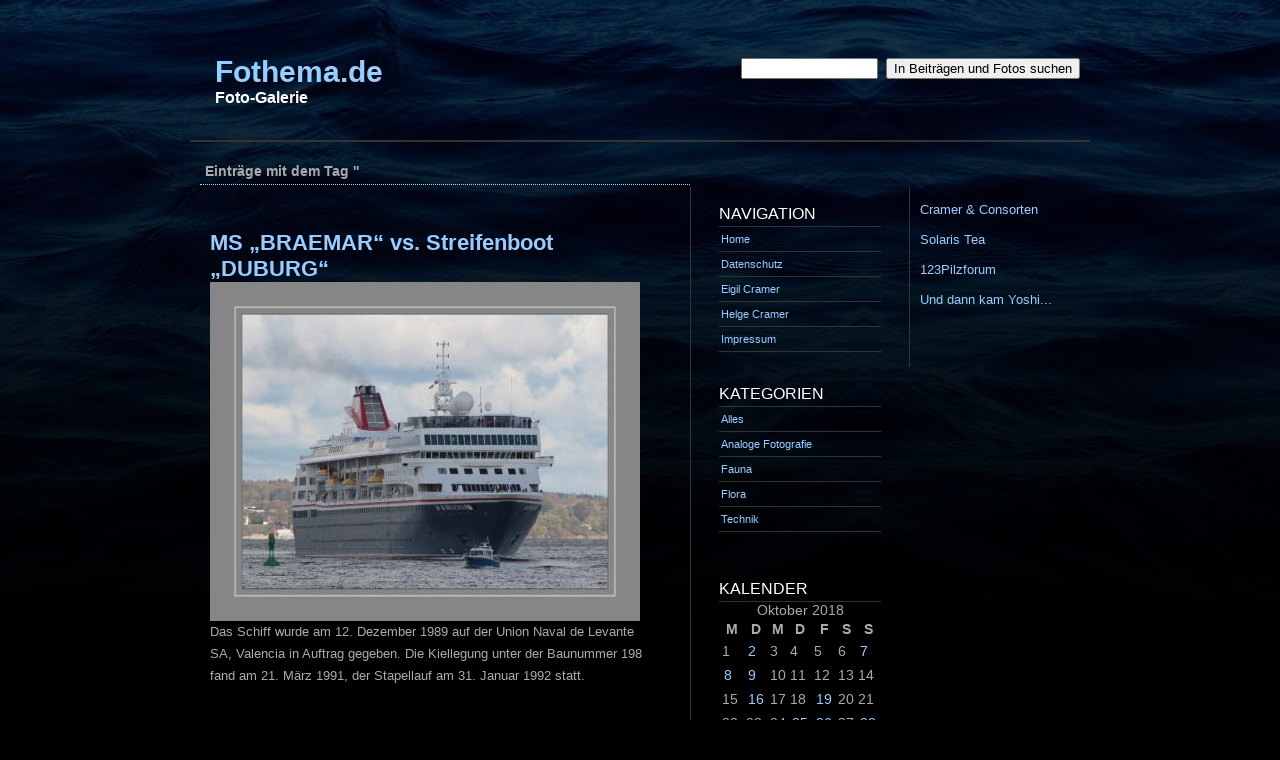

--- FILE ---
content_type: text/html; charset=UTF-8
request_url: http://www.fothema.de/2018/10/29/
body_size: 5230
content:
<link rel='dns-prefetch' href='//s.w.org' />
		<script type="text/javascript">
			window._wpemojiSettings = {"baseUrl":"https:\/\/s.w.org\/images\/core\/emoji\/2.3\/72x72\/","ext":".png","svgUrl":"https:\/\/s.w.org\/images\/core\/emoji\/2.3\/svg\/","svgExt":".svg","source":{"concatemoji":"http:\/\/www.fothema.de\/wp-includes\/js\/wp-emoji-release.min.js?ver=4.8.27"}};
			!function(t,a,e){var r,i,n,o=a.createElement("canvas"),l=o.getContext&&o.getContext("2d");function c(t){var e=a.createElement("script");e.src=t,e.defer=e.type="text/javascript",a.getElementsByTagName("head")[0].appendChild(e)}for(n=Array("flag","emoji4"),e.supports={everything:!0,everythingExceptFlag:!0},i=0;i<n.length;i++)e.supports[n[i]]=function(t){var e,a=String.fromCharCode;if(!l||!l.fillText)return!1;switch(l.clearRect(0,0,o.width,o.height),l.textBaseline="top",l.font="600 32px Arial",t){case"flag":return(l.fillText(a(55356,56826,55356,56819),0,0),e=o.toDataURL(),l.clearRect(0,0,o.width,o.height),l.fillText(a(55356,56826,8203,55356,56819),0,0),e===o.toDataURL())?!1:(l.clearRect(0,0,o.width,o.height),l.fillText(a(55356,57332,56128,56423,56128,56418,56128,56421,56128,56430,56128,56423,56128,56447),0,0),e=o.toDataURL(),l.clearRect(0,0,o.width,o.height),l.fillText(a(55356,57332,8203,56128,56423,8203,56128,56418,8203,56128,56421,8203,56128,56430,8203,56128,56423,8203,56128,56447),0,0),e!==o.toDataURL());case"emoji4":return l.fillText(a(55358,56794,8205,9794,65039),0,0),e=o.toDataURL(),l.clearRect(0,0,o.width,o.height),l.fillText(a(55358,56794,8203,9794,65039),0,0),e!==o.toDataURL()}return!1}(n[i]),e.supports.everything=e.supports.everything&&e.supports[n[i]],"flag"!==n[i]&&(e.supports.everythingExceptFlag=e.supports.everythingExceptFlag&&e.supports[n[i]]);e.supports.everythingExceptFlag=e.supports.everythingExceptFlag&&!e.supports.flag,e.DOMReady=!1,e.readyCallback=function(){e.DOMReady=!0},e.supports.everything||(r=function(){e.readyCallback()},a.addEventListener?(a.addEventListener("DOMContentLoaded",r,!1),t.addEventListener("load",r,!1)):(t.attachEvent("onload",r),a.attachEvent("onreadystatechange",function(){"complete"===a.readyState&&e.readyCallback()})),(r=e.source||{}).concatemoji?c(r.concatemoji):r.wpemoji&&r.twemoji&&(c(r.twemoji),c(r.wpemoji)))}(window,document,window._wpemojiSettings);
		</script>
		<style type="text/css">
img.wp-smiley,
img.emoji {
	display: inline !important;
	border: none !important;
	box-shadow: none !important;
	height: 1em !important;
	width: 1em !important;
	margin: 0 .07em !important;
	vertical-align: -0.1em !important;
	background: none !important;
	padding: 0 !important;
}
</style>
<link rel='https://api.w.org/' href='http://www.fothema.de/wp-json/' />
<link rel="EditURI" type="application/rsd+xml" title="RSD" href="http://www.fothema.de/xmlrpc.php?rsd" />
<link rel="wlwmanifest" type="application/wlwmanifest+xml" href="http://www.fothema.de/wp-includes/wlwmanifest.xml" /> 
<meta name="generator" content="WordPress 4.8.27" />
<!DOCTYPE html PUBLIC "-//W3C//DTD XHTML 1.0 Transitional//EN" "http://www.w3.org/TR/xhtml1/DTD/xhtml1-transitional.dtd">

<html xmlns="http://www.w3.org/1999/xhtml">

<head profile="http://gmpg.org/xfn/11">

	<title>Fothema.de &raquo; 2018 &raquo; Oktober &raquo; 29</title>

	<meta http-equiv="Content-Type" content="text/html; charset=UTF-8" />	

	<meta name="generator" content="WordPress 4.8.27" /> <!-- leave this for stats please -->

	<link rel="stylesheet" href="http://www.fothema.de/wp-content/themes/fothema/style.css" type="text/css" media="screen" />

	<!--[if lte IE 6]>

	<link rel="stylesheet" type="text/css" href="http://www.fothema.de/wp-content/themes/fothema/ie6.css" media="screen" />

	<![endif]-->

	<link rel="alternate" type="application/rss+xml" title="RSS 2.0" href="http://www.fothema.de/feed/" />

	<link rel="alternate" type="text/xml" title="RSS .92" href="http://www.fothema.de/feed/rss/" />

	<link rel="alternate" type="application/atom+xml" title="Atom 0.3" href="http://www.fothema.de/feed/atom/" />

	<link rel="pingback" href="http://www.fothema.de/xmlrpc.php" />

		<link rel='archives' title='Februar 2019' href='http://www.fothema.de/2019/02/' />
	<link rel='archives' title='Januar 2019' href='http://www.fothema.de/2019/01/' />
	<link rel='archives' title='Dezember 2018' href='http://www.fothema.de/2018/12/' />
	<link rel='archives' title='November 2018' href='http://www.fothema.de/2018/11/' />
	<link rel='archives' title='Oktober 2018' href='http://www.fothema.de/2018/10/' />
	<link rel='archives' title='September 2018' href='http://www.fothema.de/2018/09/' />
	<link rel='archives' title='August 2018' href='http://www.fothema.de/2018/08/' />
	<link rel='archives' title='Juli 2018' href='http://www.fothema.de/2018/07/' />
	<link rel='archives' title='Juni 2018' href='http://www.fothema.de/2018/06/' />
	<link rel='archives' title='Mai 2018' href='http://www.fothema.de/2018/05/' />
	<link rel='archives' title='April 2018' href='http://www.fothema.de/2018/04/' />
	<link rel='archives' title='März 2018' href='http://www.fothema.de/2018/03/' />
	<link rel='archives' title='Februar 2018' href='http://www.fothema.de/2018/02/' />
	<link rel='archives' title='Januar 2018' href='http://www.fothema.de/2018/01/' />
	<link rel='archives' title='Dezember 2017' href='http://www.fothema.de/2017/12/' />
	<link rel='archives' title='November 2017' href='http://www.fothema.de/2017/11/' />
	<link rel='archives' title='Oktober 2017' href='http://www.fothema.de/2017/10/' />
	<link rel='archives' title='September 2017' href='http://www.fothema.de/2017/09/' />
	<link rel='archives' title='August 2017' href='http://www.fothema.de/2017/08/' />
	<link rel='archives' title='Juli 2017' href='http://www.fothema.de/2017/07/' />
	<link rel='archives' title='Juni 2017' href='http://www.fothema.de/2017/06/' />
	<link rel='archives' title='Mai 2017' href='http://www.fothema.de/2017/05/' />
	<link rel='archives' title='April 2017' href='http://www.fothema.de/2017/04/' />
	<link rel='archives' title='März 2017' href='http://www.fothema.de/2017/03/' />
	<link rel='archives' title='Februar 2017' href='http://www.fothema.de/2017/02/' />
	<link rel='archives' title='Januar 2017' href='http://www.fothema.de/2017/01/' />
	<link rel='archives' title='Dezember 2016' href='http://www.fothema.de/2016/12/' />
	<link rel='archives' title='November 2016' href='http://www.fothema.de/2016/11/' />
	<link rel='archives' title='Oktober 2016' href='http://www.fothema.de/2016/10/' />
	<link rel='archives' title='September 2016' href='http://www.fothema.de/2016/09/' />
	<link rel='archives' title='August 2016' href='http://www.fothema.de/2016/08/' />
	<link rel='archives' title='Juli 2016' href='http://www.fothema.de/2016/07/' />
	<link rel='archives' title='Juni 2016' href='http://www.fothema.de/2016/06/' />
	<link rel='archives' title='Mai 2016' href='http://www.fothema.de/2016/05/' />
	<link rel='archives' title='April 2016' href='http://www.fothema.de/2016/04/' />

	
	<link rel='dns-prefetch' href='//s.w.org' />
<script type='text/javascript' src='http://www.fothema.de/wp-includes/js/wp-embed.min.js?ver=4.8.27'></script>
<link rel='https://api.w.org/' href='http://www.fothema.de/wp-json/' />
<link rel="EditURI" type="application/rsd+xml" title="RSD" href="http://www.fothema.de/xmlrpc.php?rsd" />
<link rel="wlwmanifest" type="application/wlwmanifest+xml" href="http://www.fothema.de/wp-includes/wlwmanifest.xml" /> 
<meta name="generator" content="WordPress 4.8.27" />

	<meta name="blogcatalog" content="9BC8814174" /> 
	<script>
  (function(i,s,o,g,r,a,m){i['GoogleAnalyticsObject']=r;i[r]=i[r]||function(){
  (i[r].q=i[r].q||[]).push(arguments)},i[r].l=1*new Date();a=s.createElement(o),
  m=s.getElementsByTagName(o)[0];a.async=1;a.src=g;m.parentNode.insertBefore(a,m)
  })(window,document,'script','https://www.google-analytics.com/analytics.js','ga');

  ga('create', 'UA-4493842-1', 'auto');
  ga('send', 'pageview');

</script>

</head>
<div style="position:absolute; left:-7750px; width:1px; height:1px; overflow:hidden;">
breitling,<a href="https://www.replicaswatches.vip/">www.replicaswatches.vip</a> finishing, or maybe even everyday,<a href="https://www.qualitywatch.co/">www.qualitywatch.co</a> Rotonde Earth and Moon.<a href="https://www.replicawatches.design/">www.replicawatches.design</a> One obvious difference between the two watches is the absence of a viewing window in the back of the Calatrava.<a href="https://www.replicabreitling.co/">www.replicabreitling.co</a> Why did Patek Philippe omit it? The answer comes into view when one opens the case and discovers that the Caliber 215 is gorgeous, just like a Rolex GMT Master II but most of us know how easy and practical this display is). For the rest,<a href="https://www.muchwatches.com/">www.muchwatches.com</a> Rolex is now massively advertising this model on its Instagram and Facebook pages (something it also did last year with the Daytona ) With this new Omega Railmaster Master Chronometer Collection.
</div>
<body>


<div id="header">

<div class="title">

	<table align="center" cellpadding="0" cellspacing="0" border="0" width="880">

		<tr>

			<td align="left" valign="middle">		

                           	<h1><a href="http://www.fothema.de">Fothema.de</a></h1>

			   	<h4>Foto-Galerie</h4>

			</td>

			<td align="right" valign="middle">

				<!-- Begin - Search -->

				<div class="left-widget"><form method="get" id="searchform" action="http://www.fothema.de/">
<div>
	<input type="text" value="" name="s" id="s" size="15" />&nbsp;
	<input type="submit" id="searchsubmit" value="In Beiträgen und Fotos suchen" />
</div>
</form></div>

				<!-- End - Search -->

			</td>

		</tr>

	</table>
		

</div>

</div>

<div id="wrapper">
<script type="text/javascript"><!--
google_ad_client = "pub-2615697131865885";
/* 728x15, Erstellt 15.07.09 */
google_ad_slot = "8115327494";
google_ad_width = 728;
google_ad_height = 15;
//-->
</script>
<script type="text/javascript"
src="http://pagead2.googlesyndication.com/pagead/show_ads.js">
</script>


<div id="container">

		
	<h2 class="archive_head">Eintr&auml;ge mit dem Tag ''</h2>


	
		<div class="post">

			<h2><a href="http://www.fothema.de/2018/10/29/ms-braemar-vs-streifenboot-duburg/" title="MS  &#8222;BRAEMAR&#8220;  vs. Streifenboot  &#8222;DUBURG&#8220;">MS  &#8222;BRAEMAR&#8220;  vs. Streifenboot  &#8222;DUBURG&#8220;</a></h2>

			<div class="entry">

				<div id="attachment_19070" style="width: 440px" class="wp-caption alignnone"><a href="http://www.fothema.de/wp-content/uploads/2018/10/IMG_4794-MS-BRAEMAR.jpg"><img class="size-thumbnail wp-image-19070" src="http://www.fothema.de/wp-content/uploads/2018/10/IMG_4794-MS-BRAEMAR-430x339.jpg" alt="" width="430" height="339" srcset="http://www.fothema.de/wp-content/uploads/2018/10/IMG_4794-MS-BRAEMAR-430x339.jpg 430w, http://www.fothema.de/wp-content/uploads/2018/10/IMG_4794-MS-BRAEMAR-300x236.jpg 300w, http://www.fothema.de/wp-content/uploads/2018/10/IMG_4794-MS-BRAEMAR-768x605.jpg 768w, http://www.fothema.de/wp-content/uploads/2018/10/IMG_4794-MS-BRAEMAR-1024x806.jpg 1024w, http://www.fothema.de/wp-content/uploads/2018/10/IMG_4794-MS-BRAEMAR.jpg 1412w" sizes="(max-width: 430px) 100vw, 430px" /></a><p class="wp-caption-text">Das Schiff wurde am 12. Dezember 1989 auf der Union Naval de Levante SA, Valencia in Auftrag gegeben. Die Kiellegung unter der Baunummer 198 fand am 21. März 1991, der Stapellauf am 31. Januar 1992 statt.</p></div>



				<p class="postmetadata">
Tags&#58; <a href="http://www.fothema.de/category/technik/schiffe/" rel="category tag">Schiffe</a>, <a href="http://www.fothema.de/category/technik/" rel="category tag">Technik</a> von eigil<br />
<a href="http://www.fothema.de/2018/10/29/ms-braemar-vs-streifenboot-duburg/#respond">Keine Kommentare &#187;</a> 				</p>

			</div>

		</div>

	
		<div class="postnav">
					</div>

	
</div>

<!-- Start leftbar -->



	<div class="leftbar">

<ul>






	<li><h2>Navigation</h2>

		<ul>		

		<li><a href="http://www.fothema.de">Home</a></li>

               

		<li class="page_item page-item-16850"><a href="http://www.fothema.de/datenschutz/">Datenschutz</a></li>
<li class="page_item page-item-16532"><a href="http://www.fothema.de/eigil-cramer/">Eigil Cramer</a></li>
<li class="page_item page-item-9"><a href="http://www.fothema.de/helge-cramer-2/">Helge Cramer</a></li>
<li class="page_item page-item-2"><a href="http://www.fothema.de/impressum/">Impressum</a></li>

		</ul>

	</li>



	<li><h2>Kategorien</h2>

		<ul>

				<li class="cat-item cat-item-206"><a href="http://www.fothema.de/category/allgemeines/" >Alles</a>
</li>
	<li class="cat-item cat-item-220"><a href="http://www.fothema.de/category/analoge-fotografie/" >Analoge Fotografie</a>
</li>
	<li class="cat-item cat-item-217"><a href="http://www.fothema.de/category/fauna/" >Fauna</a>
<ul class='children'>
	<li class="cat-item cat-item-207"><a href="http://www.fothema.de/category/fauna/hunde/" >Hunde</a>
</li>
	<li class="cat-item cat-item-210"><a href="http://www.fothema.de/category/fauna/insekten/" >Insekten</a>
</li>
	<li class="cat-item cat-item-211"><a href="http://www.fothema.de/category/fauna/voegel/" >Vögel</a>
</li>
</ul>
</li>
	<li class="cat-item cat-item-218"><a href="http://www.fothema.de/category/flora/" >Flora</a>
<ul class='children'>
	<li class="cat-item cat-item-212"><a href="http://www.fothema.de/category/flora/pflanzen/" >Pflanzen</a>
</li>
	<li class="cat-item cat-item-219"><a href="http://www.fothema.de/category/flora/pilze/" >Pilze</a>
</li>
</ul>
</li>
	<li class="cat-item cat-item-213"><a href="http://www.fothema.de/category/technik/" >Technik</a>
<ul class='children'>
	<li class="cat-item cat-item-214"><a href="http://www.fothema.de/category/technik/bahn/" >Bahn</a>
</li>
	<li class="cat-item cat-item-215"><a href="http://www.fothema.de/category/technik/fahrzeuge/" >Fahrzeuge</a>
</li>
	<li class="cat-item cat-item-216"><a href="http://www.fothema.de/category/technik/flugzeuge/" >Flugzeuge</a>
</li>
	<li class="cat-item cat-item-208"><a href="http://www.fothema.de/category/technik/schiffe/" >Schiffe</a>
</li>
</ul>
</li>

		</ul>

	</li>
		<br/>

	<li><h2>Kalender</h2>

		<ul>

			<li><table id="wp-calendar">
	<caption>Oktober 2018</caption>
	<thead>
	<tr>
		<th scope="col" title="Montag">M</th>
		<th scope="col" title="Dienstag">D</th>
		<th scope="col" title="Mittwoch">M</th>
		<th scope="col" title="Donnerstag">D</th>
		<th scope="col" title="Freitag">F</th>
		<th scope="col" title="Samstag">S</th>
		<th scope="col" title="Sonntag">S</th>
	</tr>
	</thead>

	<tfoot>
	<tr>
		<td colspan="3" id="prev"><a href="http://www.fothema.de/2018/09/">&laquo; Sep.</a></td>
		<td class="pad">&nbsp;</td>
		<td colspan="3" id="next"><a href="http://www.fothema.de/2018/11/">Nov. &raquo;</a></td>
	</tr>
	</tfoot>

	<tbody>
	<tr><td>1</td><td><a href="http://www.fothema.de/2018/10/02/" aria-label="Beiträge veröffentlicht am 2. October 2018">2</a></td><td>3</td><td>4</td><td>5</td><td>6</td><td><a href="http://www.fothema.de/2018/10/07/" aria-label="Beiträge veröffentlicht am 7. October 2018">7</a></td>
	</tr>
	<tr>
		<td><a href="http://www.fothema.de/2018/10/08/" aria-label="Beiträge veröffentlicht am 8. October 2018">8</a></td><td><a href="http://www.fothema.de/2018/10/09/" aria-label="Beiträge veröffentlicht am 9. October 2018">9</a></td><td>10</td><td>11</td><td>12</td><td>13</td><td>14</td>
	</tr>
	<tr>
		<td>15</td><td><a href="http://www.fothema.de/2018/10/16/" aria-label="Beiträge veröffentlicht am 16. October 2018">16</a></td><td>17</td><td>18</td><td><a href="http://www.fothema.de/2018/10/19/" aria-label="Beiträge veröffentlicht am 19. October 2018">19</a></td><td>20</td><td>21</td>
	</tr>
	<tr>
		<td>22</td><td>23</td><td>24</td><td><a href="http://www.fothema.de/2018/10/25/" aria-label="Beiträge veröffentlicht am 25. October 2018">25</a></td><td><a href="http://www.fothema.de/2018/10/26/" aria-label="Beiträge veröffentlicht am 26. October 2018">26</a></td><td>27</td><td><a href="http://www.fothema.de/2018/10/28/" aria-label="Beiträge veröffentlicht am 28. October 2018">28</a></td>
	</tr>
	<tr>
		<td><a href="http://www.fothema.de/2018/10/29/" aria-label="Beiträge veröffentlicht am 29. October 2018">29</a></td><td><a href="http://www.fothema.de/2018/10/30/" aria-label="Beiträge veröffentlicht am 30. October 2018">30</a></td><td>31</td>
		<td class="pad" colspan="4">&nbsp;</td>
	</tr>
	</tbody>
	</table></li>

		</ul>

	</li>

	<li><h2>Archiv</h2>

		<ul>

				<li><a href='http://www.fothema.de/2019/'>2019</a></li>
	<li><a href='http://www.fothema.de/2018/'>2018</a></li>
	<li><a href='http://www.fothema.de/2017/'>2017</a></li>
	<li><a href='http://www.fothema.de/2016/'>2016</a></li>

		</ul>

	</li>

        







	





<li><h2>Meta</h2>

		<ul>

			
			<li><a href="http://www.fothema.de/wp-login.php">Anmelden</a></li>

			<li><a href="http://validator.w3.org/check/referer" title="This page validates as XHTML 1.0 Transitional">Valid <abbr title="eXtensible HyperText Markup Language">XHTML</abbr></a></li>

			<li><a href="http://gmpg.org/xfn/"><abbr title="XHTML Friends Network">XFN</abbr></a></li>

			<li><a href="http://wordpress.org/" title="Powered by WordPress, state-of-the-art semantic personal publishing platform.">WordPress</a></li>

			<li><a href="http://Antbag.com/" title="Theme by Anthony Baggett">Antbag.com</a></li>



			
		</ul>

	</li>






</ul>

	</div>



<!-- End leftbar -->

<!-- Start Sidebar -->

<div class="sidebar">

<ul>
<a target="_new" href="http://www.cramer-cons.de/">Cramer & Consorten</a><br/><br/>
<a target="_new" href="http://www.solaristea.de">Solaris Tea</a><br/><br/>
<a target="_new" href="http://www.123pilze.de/000Forum/index.php">123Pilzforum</a><br/><br/>
<a target="_new" href="https://unddannkamyoshi.blogspot.de/">Und dann kam Yoshi...</a><br/><br/>

<li>




	





</ul>







	</div>

<!-- End Sidebar -->


<div id="footer">

<p>

Copyright &#169; 2007 Fothema.de. Darkwater Theme by <a href="http://antbag.com/">Antbag</a>.

</p>

</div>


</div></body>

</html>

--- FILE ---
content_type: text/html; charset=utf-8
request_url: https://www.google.com/recaptcha/api2/aframe
body_size: 269
content:
<!DOCTYPE HTML><html><head><meta http-equiv="content-type" content="text/html; charset=UTF-8"></head><body><script nonce="ulqFkRg6_TpQVjIB2CHa_w">/** Anti-fraud and anti-abuse applications only. See google.com/recaptcha */ try{var clients={'sodar':'https://pagead2.googlesyndication.com/pagead/sodar?'};window.addEventListener("message",function(a){try{if(a.source===window.parent){var b=JSON.parse(a.data);var c=clients[b['id']];if(c){var d=document.createElement('img');d.src=c+b['params']+'&rc='+(localStorage.getItem("rc::a")?sessionStorage.getItem("rc::b"):"");window.document.body.appendChild(d);sessionStorage.setItem("rc::e",parseInt(sessionStorage.getItem("rc::e")||0)+1);localStorage.setItem("rc::h",'1769953536717');}}}catch(b){}});window.parent.postMessage("_grecaptcha_ready", "*");}catch(b){}</script></body></html>

--- FILE ---
content_type: text/css
request_url: http://www.fothema.de/wp-content/themes/fothema/style.css
body_size: 1922
content:
/*  
Theme Name: fothema
Theme URI: http://www.fothema.de
Description: fothema-Theme
Version: 1.0
Author: Helge Peter Cramer
Author URI: http://www.fothema.de

*/

body, h1, h2, h3, h4, h5, h6, blockquote, p, form{
	margin: 0;
	padding: 0;
}

body{
	margin: 0;
	font-family: Verdana, Helvetica, Georgia, Sans-serif;
	font-size: 13px;
	text-align: center;
	vertical-align: top;
	background: #000 url(images/body_bg.jpg) no-repeat top center fixed;
	color: #AAA;
}

#wrapper{
	clear: both;
	overflow: hidden;
	margin: 10px auto 10px auto;
	width: 900px;
	text-align: left;
	border-top: 2px solid #333;
}

h1{
	font-family: Arial, Helvetica, Georgia, Sans-serif;
	font-size: 30px;
	padding: 25px 0 0px 15px;
}

h3{
	padding: 15px 0 15px 0;
}

h4{
	padding: 0 0 0 15px;
	color: #fff;
}

a:link{
	text-decoration: none;
	color:#9CF;
}

a:hover{
	text-decoration: underline;
	color: #FFF;;
}

a:visited{
	text-decoration: none;
	color:#9CF;
}	

blockquote { font-style: italic; 
	font-family: Verdana, Helvetica, Georgia, Sans-serif;
	font-size: 90%;
	color: #777; 
	margin: 1.5em 30px 1.5em 30px; 
	padding: 4px 4px 4px 10px;
	background: #111;
	border-right: 1px dotted #fff;
	border-bottom: 1px dotted #fff; 
}

.entry p { 
	margin: 0 0 15px 0; 
}

.entry ul, .entry ol { 
	margin: 0 0 15px 40px; 
}
	
.entry ul { 
	list-style-type: disc; 
}
	
.entry li { 
	margin: 0 0 5px 0; 
}
		
.entry ul li ul, .entry ul li ol, .entry ol li ul, .entry ol li ol { 
	margin: 5px 0 5px 30px; 
}

.entry img.left { 
	padding: 6px; 
	margin: 0.5em 15px 0.5em 0; 
	border: none;
	float: left; 	
	clear: left; 
}
		
.entry img.right { 
	padding: 6px; 
	margin: 0.5em 0 0.5em 15px; 
	border: none;
	float: right; 
	clear: right; 
}
		
.entry img.center { 
	display: block; 
	padding: 8px; 
	margin: 0 auto 1.5em auto; 
	border: none;
	float: none; 
	clear: both; 
}
	
.entry img.frame { 
	padding: 6px; 
	margin: 0.5em 0 0.5em 15px; 
	border: 1px solid #666;
	background: #444;
	float: right; 
	clear: right; 
}
		
.entry img.stack { 
	clear: none !important; 
}

/*----HEADER----*/

#header{
	float: left;
	width: 100%;
	height: 90px;
	margin-top: 30px;
	margin-bottom: 20px;
	padding: 0;
	color: #fff;
	clear: both;
}

#header a{
	color: #9CF;
}

#header a:hover{
	color:#FFF;
}

/*----POST----*/

#container{
	float: left;
	width: 500px;
	padding: 0 0 0 0;
}

.post{
	padding: 0px 30px 40px 20px;
}

.post h2{
	font-family: Georgia, Sans-serif;
	font-size: 22px;
	padding: 20px 0 0 0;
}

.entry{
	line-height: 22px;
}

.postinfo{
	font-size: 11px;
	color: #aaa;
	padding: 2px 0 20px 0;
}

.postinfo a{
	color: #aaa;
}

.postdate{ color: #aaa; }

p.postmetadata{
	font-size: 12px;
	color: #BFB8A1;
	border-top: 1px dotted #CCC;
	margin: 20px 0 0 0;
	padding: 5px 0 0 0;
}

p.postmetadata strong{
	float: right;
}

/* This is the link at the bottom of a post which lets you go to the next or previous post */

.postnav{
	padding: 10px 20px 20px 10px;
	font-size: 12px;
	font-weight: normal;
	line-height: 18px;
}

h2.archive_head{ 
	font-weight: bold !important; 
	font-size: 14px !important; 
	letter-spacing: normal !important; 
	margin: 0 0 1.8em 10px !important; 
	padding: 0.4em 5px !important; 
	border-bottom: 1px dotted #CCC; 
	background: none; 
}

	

/*----SIDEBAR STYLES----*/

.sidebar{
	float: right;
	width: 180px;
	margin: 30px auto 5px auto;
	padding-top: 15px;
	padding-bottom: 15px;
	display: inline;
	overflow: hidden;
	border-left: 1px solid #333;
}

.sidebar ul{
	list-style: none;
	margin: 0;
	padding: 0 10px;
}



.sidebar ul li{
	padding: 10px 0 20px 0;
}

.sidebar ul li h2{
	font-family: Georgia, Sans-serif;
	font-size: 16px;
	font-weight: normal;
	text-transform: uppercase;
	color: #fff;
	padding: 3px 0;
	margin: 0 10px 0 22px;
	border-bottom: 1px solid #333;
}

.sidebar ul ul li{
	padding: 0;
	margin: 0 0 0 13px;
	line-height: 20px;
	list-style: none;
	font-size: 11px;
	border-bottom: 1px solid #333;
}

.sidebar .syndication .rss {
	width: 179px;
	height: 33px;
	position: relative;
}

.sidebar .syndication .rss span{
	background: url(images/sub_rss.gif) no-repeat;
	position: absolute;
	width: 100%;
	height: 100%;
}

.sidebar .rss .sub{
	border-bottom: none;
}

.sidebar .rss .sub a:hover{
	background: none;
}

.sidebar ul li a{
	display: block;
	text-decoration: none;
	color:#9CF;
	padding: 2px 2px;
}

.sidebar ul li a:hover{
	text-decoration: none;
	color: #CCC;
	background: #222;
}

.leftbar .children {display: none;}
.leftbar .current-cat .children { display: block;}


table#wp-calendar{
	width: 100%;
	font-size:14px;
}

/* Left Sidebar */

.leftbar{
	float: left;
	width: 190px;
	margin: 30px auto 5px auto;
	padding-top: 5px;
	padding-bottom: 15px;
	display: inline;
	overflow: hidden;
	border-left: 1px solid #333;
}

.leftbar ul{
	list-style: none;
	margin: 0 0 0 7px;
	padding: 0 0 0 7px;
}

.leftbar ul li{
	padding: 10px 0 20px 0;
}

.leftbar ul li h2{
	font-family: Georgia, Sans-serif;
	font-size: 16px;
	font-weight: normal;
	text-transform: uppercase;
	color: #fff;
	padding: 3px 0;
	margin: 0 0 0 14px;
	border-bottom: 1px solid #333;
}

.leftbar ul ul li{
	padding: 0;
	margin: 0;
	line-height: 20px;
	list-style: none;
	font-size: 11px;
	border-bottom: 1px solid #333;
}
.leftbar ul li a{
	display: block;
	text-decoration: none;
	color:#9CF;
	padding: 2px 2px;
}

.leftbar ul li a:hover{
	text-decoration: none;
	color: #CCC;
	background: #222;
}

/*----COMMENT FORM----*/

.postmetadata{
display:none;
}

#comment-form{
	width: 425px;
	margin: 50px 0 0;
	border: 1px dotted #fff;
	padding: 5px 5px 15px 15px;
	background: transparent;
}

.comments-template ol{
	margin: 0 0 15px;
	list-style: none;
}

.comments-template ol li{
	line-height: 18px;
	margin: 10px 0 10px 0;
}

.comments-template h2, .comments-template h3{
	font-family: Georgia, Sans-serif;
	font-size: 16px;
	color: #9CF;
	padding: 10px 0 30px 0;
}

.commentmetadata{
	font-size: 12px;
	color: #fff;
	padding: 20px 0 20px 0;
}

.commentmetadata strong { 
	font-size: 16px; 
}

.comments-template p.nocomments{
	padding: 0;
}

.comments-template input{
	border: 1px solid #fff;
}

.comments-template textarea{
	font-family: Arial, Hevletica, Georgia, Sans-seriff;
	font-size: 12px;
	color: #000;
	margin: 30px 15px 15px 0;
	background: #FFF;
	border: 1px solid #fff;
}

/*----FOOTER----*/

#footer{
	clear: none;
	float: left;
	width: 885px;
	margin: 0;
	padding: 10px 5px 5px 10px;
	line-height: 18px;
	font-size: 80%;
	color: #CCC;
	background: #000;
	border-top: 1px dotted #CCC;
	border-bottom: none;
}

#footer a:link{
	text-decoration: none;
	color: #9CF;
}

#footer a:hover{
	text-decoration: underline;
	color: #FFF;
}

#footer a:visited{
	text-decoration: none;
	color: #9CF;
}


#slb_viewer_wrap .slb_theme_slb_default .slb_viewer_layout {
top: 6em !important;
}

--- FILE ---
content_type: text/plain
request_url: https://www.google-analytics.com/j/collect?v=1&_v=j102&a=801756016&t=pageview&_s=1&dl=http%3A%2F%2Fwww.fothema.de%2F2018%2F10%2F29%2F&ul=en-us%40posix&dt=Fothema.de%20%C2%BB%202018%20%C2%BB%20Oktober%20%C2%BB%2029&sr=1280x720&vp=1280x720&_u=IEBAAEABAAAAACAAI~&jid=708005872&gjid=1604224180&cid=1651593502.1769953536&tid=UA-4493842-1&_gid=1974201234.1769953536&_r=1&_slc=1&z=431590804
body_size: -449
content:
2,cG-77CR00PJ02